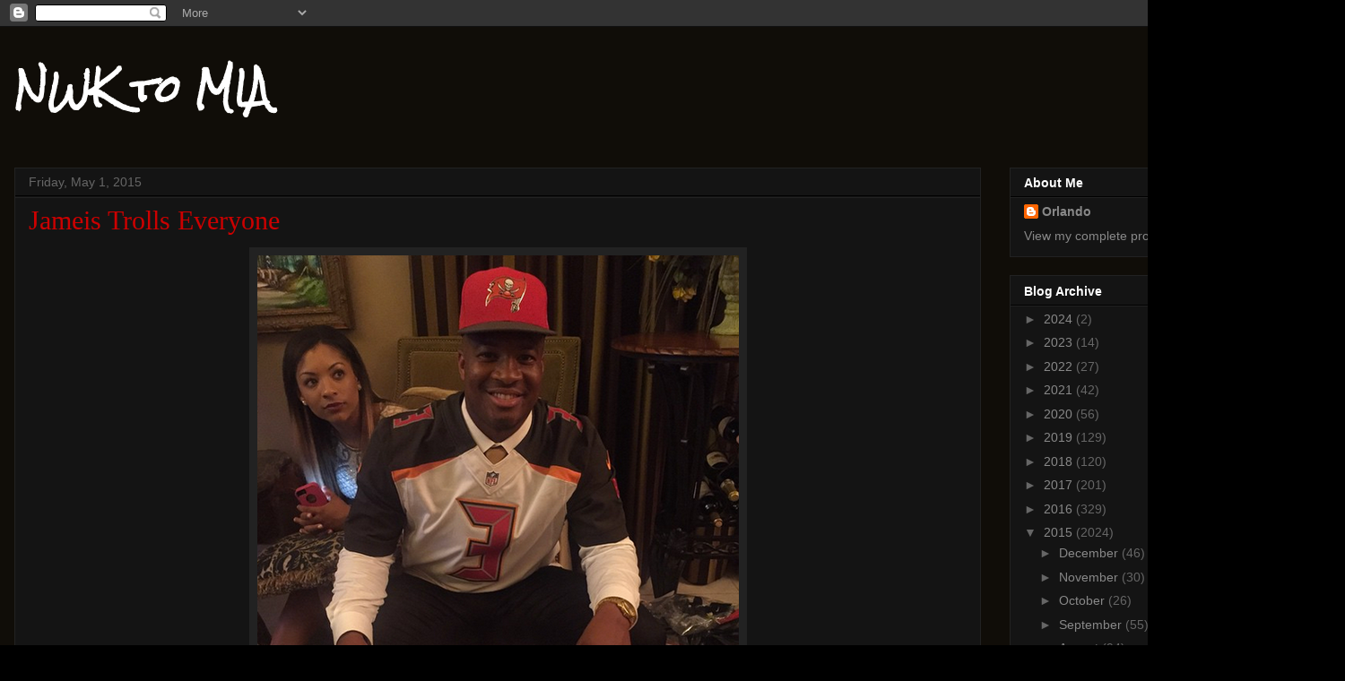

--- FILE ---
content_type: text/html; charset=utf-8
request_url: https://www.google.com/recaptcha/api2/aframe
body_size: 269
content:
<!DOCTYPE HTML><html><head><meta http-equiv="content-type" content="text/html; charset=UTF-8"></head><body><script nonce="QrZtxhSq8gW4Z6jIxQNMLw">/** Anti-fraud and anti-abuse applications only. See google.com/recaptcha */ try{var clients={'sodar':'https://pagead2.googlesyndication.com/pagead/sodar?'};window.addEventListener("message",function(a){try{if(a.source===window.parent){var b=JSON.parse(a.data);var c=clients[b['id']];if(c){var d=document.createElement('img');d.src=c+b['params']+'&rc='+(localStorage.getItem("rc::a")?sessionStorage.getItem("rc::b"):"");window.document.body.appendChild(d);sessionStorage.setItem("rc::e",parseInt(sessionStorage.getItem("rc::e")||0)+1);localStorage.setItem("rc::h",'1769423012676');}}}catch(b){}});window.parent.postMessage("_grecaptcha_ready", "*");}catch(b){}</script></body></html>